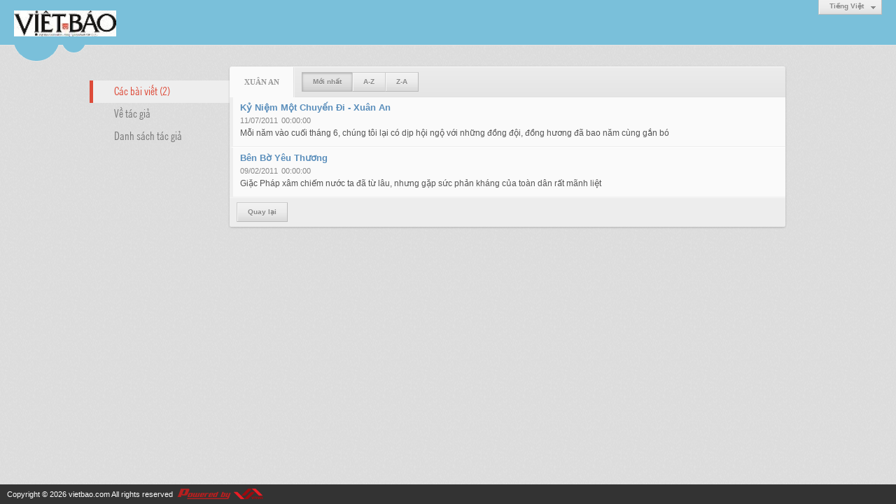

--- FILE ---
content_type: text/html; charset=utf-8
request_url: https://vietbao.com/author/post/5666/1/xuan-an?r=L2EyMzUyMDEvbWlhbWktYmlldS10aW5oLWNob25nLXRwcA
body_size: 2956
content:
<!DOCTYPE html><html lang="vi-VN" data-culture="vi-VN"><head><title>Xuân An - Các bài viết</title><meta http-equiv="Content-Type" content="text/html; charset=utf-8" /><meta charset="utf-8" /><meta name="viewport" content="width=device-width, initial-scale=1.0, maximum-scale=5" /><meta name="format-detection" content="telephone=no" /><!-- Google tag (gtag.js) -->
<script async src="https://www.googletagmanager.com/gtag/js?id=G-W51ZMCQ1K2"></script>
<script>
  window.dataLayer = window.dataLayer || [];
  function gtag(){dataLayer.push(arguments);}
  gtag('js', new Date());

  gtag('config', 'G-W51ZMCQ1K2');
</script><link href="/content/themes/owner/vietbao_com/css/BACWAMvxsBwoUa7-moLYaF_LNbaagthoX8s1tppEmxA9_2iH.fcss" rel="preload" as="style"/><link href="/content/themes/owner/vietbao_com/css/AQApAC3Qz5m0zGTLy5ktRw_-No7LmS1HD_42ji3Qz5m0zGTL.fcss" rel="preload" as="style"/><link href="/content/themes/owner/vietbao_com/css/BACWAMvxsBwoUa7-moLYaF_LNbaagthoX8s1tppEmxA9_2iH.fcss" rel="stylesheet" type="text/css"/><link href="/content/themes/owner/vietbao_com/css/AQApAC3Qz5m0zGTLy5ktRw_-No7LmS1HD_42ji3Qz5m0zGTL.fcss" rel="stylesheet" type="text/css"/><link rel="canonical" href="https://vietbao.com/author/post/5666/1/xuan-an" /><link rel="icon" sizes="192x192" href="https://vietbao.com/images/file/NiW3mrsa2wgBAtwU/w200/app-mask-512.png"/><link rel="icon" sizes="128x128" href="https://vietbao.com/images/file/NiW3mrsa2wgBAtwU/w150/app-mask-512.png"/><link rel="apple-touch-icon" href="https://vietbao.com/images/file/NiW3mrsa2wgBAtwU/app-mask-512.png"/><link rel="apple-touch-icon" sizes="76x76" href="https://vietbao.com/images/file/NiW3mrsa2wgBAtwU/w100/app-mask-512.png"/><link rel="apple-touch-icon" sizes="120x120" href="https://vietbao.com/images/file/NiW3mrsa2wgBAtwU/w150/app-mask-512.png"/><link rel="apple-touch-icon" sizes="152x152" href="https://vietbao.com/images/file/NiW3mrsa2wgBAtwU/w200/app-mask-512.png"/><meta name="apple-mobile-web-app-title" content="Việt&#32;Báo&#32;Foundation"/><meta name="application-name" content="Việt&#32;Báo&#32;Foundation"/><link rel="shortcut icon" type="image/x-icon" href="https://vietbao.com/images/file/q-nMbFJ91wgBAmEn/favicon.png"/><script id="script_loader_init">document.cookie='fn_screen='+window.innerWidth+'x'+window.innerHeight+'; path=/';if(!$)var _$=[],_$$=[],$=function(f){_$.push(f)},js_loader=function(f){_$$.push(f)}</script><script type="text/javascript">(function(){var l=window.language,a={"message":"Thông báo","ok":"Đồng ý","cancel":"Hủy lệnh","close":"Đóng lại","enable_cookie":"Trình duyệt của bạn đã tắt cookie. Hãy chắc chắn rằng cookie được bật và thử lại.","":""};if(!l){l=window.language={}}for(var n in a){if(!l[n])l[n]=a[n]}})()</script></head><body class="lang_vi"><div id="root"><div id="header_section"><div class="language_list"><div class="nw_group_button"><div class="nw_dropdown_menu"><div class="nw_dropdown_menu_title"><span class="nw_dropdown_menu_text">Tiếng Việt</span></div><div class="nw_dropdown_menu_hand"></div><div class="nw_ui_menu language_list_menu"><div class="nw_ui_menu_wrap"><div class="nw_ui_menu_list"><a class="flag_en" rel="nofollow" href="/cmd/language?lang=en&amp;redirect=L2F1dGhvci9wb3N0LzU2NjYvMS94dWFuLWFuP3I9TDJFeU16VXlNREV2YldsaGJXa3RZbWxsZFMxMGFXNW9MV05vYjI1bkxYUndjQQ">English</a><a class="flag_vi active" rel="nofollow" href="/cmd/language?lang=vi&amp;redirect=L2F1dGhvci9wb3N0LzU2NjYvMS94dWFuLWFuP3I9TDJFeU16VXlNREV2YldsaGJXa3RZbWxsZFMxMGFXNW9MV05vYjI1bkxYUndjQQ">Tiếng Việt</a></div><div class="gbmab"></div><div class="gbmac"></div></div></div></div></div></div><a href="/" class="back_to_home"><img style="border:0" src="https://vietbao.com/images/file/DcUXEIsU2wgBAPQD/h32/vietbao-logo-295-x75.jpg" width="146" height="37" alt="Việt&#32;Báo&#32;Foundation&#32;–&#32;A&#32;Nonprofit&#32;501&#32;(c)(3)&#32;Organization" title="Việt&#32;Báo&#32;Foundation&#32;–&#32;A&#32;Nonprofit&#32;501&#32;(c)(3)&#32;Organization" /></a><div class="clear"></div><div class="header_decorate"></div></div><div id="content_section"><div id="content_section_padding"><div class="content_section_padding_hasmenu"><div class="uinfo_menu"><ul><li><a class="active" title="Các bài viết">Các bài viết (2)</a></li><li><a title="Về tác giả" href="/author/about/5666/xuan-an">Về tác giả</a></li><li><a title="Danh sách tác giả" href="/author/list">Danh sách tác giả</a></li></ul></div><div class="uinfo_content"><form action="" autocomplete="off" method="post"><div class="nw_box"><div class="nw_box_title"><div class="nw_box_title_right"></div><div class="nw_box_title_left"><div class="nw_box_tab" data-for="#tbEditContent_m_search"><div data-name="main" class="active">Xuân&#32;An</div></div><div class="nw_group_button hidden-xs" style="float:left"><a class=" active" rel="nofollow" href="/author/post/5666/1/xuan-an?o=0">Mới nhất</a><a class="" rel="nofollow" href="/author/post/5666/1/xuan-an?o=1">A-Z</a><a class="" rel="nofollow" href="/author/post/5666/1/xuan-an?o=2">Z-A</a></div></div><div class="clear"></div></div><div class="nw_box_content"><div class="clear"></div><div id="tbEditContent_m_search" class="tbEditContent nw_box_tab_content"><div class="tbTabPage" data-name="main" style="height: auto; overflow: hidden; display: block;"><div class="tbTabContent"><div class="tbField"><div class="tbField_Box"><div class="tbFieldContent col-xs-12"><div class="pl_content"><div class="pl_title"><h2><a href="/a174110/ky-niem-mot-chuyen-di-xuan-an" class="pl_atitle">Kỷ Niệm Một Chuyến Đi - Xuân An</a></h2></div><span class="pl_date">11/07/2011</span><span class="pl_time">00:00:00</span><div class="pl_brief">Mỗi năm vào cuối tháng 6, chúng tôi lại có dịp hội ngộ với những đồng đội, đồng hương đã bao năm cùng gắn bó</div><div class="clear"></div></div></div></div><div class="clear"></div></div><div class="tbField"><div class="tbField_Box"><div class="tbFieldContent col-xs-12"><div class="pl_content"><div class="pl_title"><h2><a href="/a166826/ben-bo-yeu-thuong" class="pl_atitle">Bên Bờ Yêu Thương</a></h2></div><span class="pl_date">09/02/2011</span><span class="pl_time">00:00:00</span><div class="pl_brief">Giặc Pháp xâm chiếm nước ta đã từ lâu, nhưng gặp sức phản kháng của toàn dân rất mãnh liệt</div><div class="clear"></div></div></div></div><div class="clear"></div></div></div></div></div><div class="clear"></div></div><div class="nw_box_bottom"><div class="nw_box_bottom_right"></div><div class="nw_box_bottom_left"><div class="nw_group_button"><a href="javascript:history.back()" rel="nofollow">Quay lại</a></div></div><div class="clear"></div></div></div></form></div></div><div class="clear"></div></div></div><div id="footer_section"><div id="copyright_nav">Copyright &copy; 2026 <a target="_blank" title="vietbao.com" href="/">vietbao.com</a>&nbsp;All rights reserved <a target="_blank" title="www.vnvn.net" href="http://www.vnvn.net"><img src="/images/site/powered-by-vnvn.png" width="128" height="20" title="VNVN System" alt="VNVN System" /></a></div></div></div><script id="script_loader_end" data-event="nw.loader.fYs2FVT9gxLC2y8b">(function(){var g=window,f=document,d=g.addEventListener,b=g.attachEvent;g.__$$$=[{path:"/content/themes/owner/vietbao_com/scripts/EgBbAhGH17JJ7Mbs_nhEOdr0PvL-eEQ52vQ-8kwys1mOBuH5.fjs",async:0,group:0},{path:"/content/themes/owner/vietbao_com/scripts/AQA0AMDhX4nNCTDQTnCJrpDl8SFOcImukOXxIcDhX4nNCTDQ.fjs",async:0,group:0},{path:"/content/themes/owner/vietbao_com/scripts/AQA3AIfQBArAd_f4VWhnUlCPU4VVaGdSUI9ThYfQBArAd_f4.fjs",async:0,group:0}];g.NV3VER=635230020230327001;if(!g.BROWSER){g.BROWSER=33024;}if (g.nw_loader)nw_loader("nw.loader.fYs2FVT9gxLC2y8b");else {var ls=f.createElement('script');ls.type='text/javascript';ls.src="/content/themes/owner/vietbao_com/scripts/AQAiAOBfWWGx-jdtToM9r5GYH_JOgz2vkZgf8uBfWWGx-jdt.fjs";f.getElementsByTagName('head')[0].appendChild(ls);}})();</script><script defer src="https://static.cloudflareinsights.com/beacon.min.js/vcd15cbe7772f49c399c6a5babf22c1241717689176015" integrity="sha512-ZpsOmlRQV6y907TI0dKBHq9Md29nnaEIPlkf84rnaERnq6zvWvPUqr2ft8M1aS28oN72PdrCzSjY4U6VaAw1EQ==" data-cf-beacon='{"version":"2024.11.0","token":"7ec3e5dc5f334142ae5dabb38ccb1850","r":1,"server_timing":{"name":{"cfCacheStatus":true,"cfEdge":true,"cfExtPri":true,"cfL4":true,"cfOrigin":true,"cfSpeedBrain":true},"location_startswith":null}}' crossorigin="anonymous"></script>
</body></html>

--- FILE ---
content_type: text/javascript; charset=utf-8
request_url: https://vietbao.com/content/themes/owner/vietbao_com/scripts/AQAiAOBfWWGx-jdtToM9r5GYH_JOgz2vkZgf8uBfWWGx-jdt.fjs
body_size: 721
content:
function nw_loader(l){var s=window,j=document,k=s.addEventListener,f=s.attachEvent,d=s.__$$$,c=s.__Css,n=s.jQuery,h=s.BROWSER;if(h&&!h.INIT){var g={Mobile:1,Tablet:2,Desktop:4,Firefox:16,IE:32,Opera:64,Safari:128,Chrome:256,Iphone:512,Ipad:1024,Android:2048,WindowPhone:4096,WinRT:8192,Classic:16384,WebKit:32768,Gecko:65536},q={};for(var m in g){q[m]=((h&g[m])==g[m])}q.INIT=1;s.BROWSER=q}function r(b){if(!s.__DEBUG){return b}if(!b||b.indexOf("/content/")==-1){return b}var a=b.lastIndexOf("?");if(a==-1){return b}return b.substr(0,a-1)}function p(){var o=j.write,e=j.getElementsByTagName("head")[0],y,A,B=d.length,b=0,D=[],a=[],v=function(){for(var E=0;E<D.length;++E){if(!D[E].nwloaded){window.setTimeout(v,200);return}}v=null;if(a.length){for(var i=0;i<a.length;++i){e.appendChild(a[i])}}if(s._$$){for(y=0;y<_$$.length;y++){_$$[y]()}s._$$=null}if(!n){j.write=o;if(s._$){for(y=0;y<_$.length;y++){$(_$[y])}s._$=null}$.holdReady(!1)}$(s).trigger(l||"script.loader")};if(!n){j.write=function(i){$(i).appendTo(e)};if(s._$){s.$=null}}var C=[],u=j.getElementsByTagName("script");for(y=0;y<B;++y){var z=d[y];b=0;for(A=0;A<u.length;++A){if(r(u[A].getAttribute("src"))==r(z.path)){b=1;if(!u[A].nwloaded){D.push(u[A])}break}}if(b){continue}if(!!z.async){var t=j.createElement("script");t.type="text/javascript";t.src=z.path;t.nwloaded=true;a.push(t);continue}C.push(z)}if(C.length){y=0;if(BROWSER.Classic&&BROWSER.IE){var w=function(){if((!this.readyState||this.readyState=="loaded"||this.readyState=="complete")){this.onreadystatechange=null;this.nwloaded=true;x()}},x=function(){if(y<C.length){var i=j.createElement("script");i.type="text/javascript";i.onreadystatechange=w;i.onerror=w;i.src=C[y++].path;e.appendChild(i);return}v()};x()}else{var w=function(){this.nwloaded=true;x()},x=function(){if(y<C.length){var i=j.createElement("script");i.type="text/javascript";i.async=!!z.async;if(k){i.addEventListener("load",w,!1);i.addEventListener("error",w,!1)}else{if(f){i.attachEvent("onload",w);i.attachEvent("onerror",w)}else{i.onload=w;i.onerror=w}}i.src=C[y++].path;e.appendChild(i);return}v()};x()}}else{v()}}if(n){p()}else{if(BROWSER.IE){s.onload=new function(){p()}}else{if(k){k("load",p,!1)}else{if(f){f("onload",p)}else{s.onload=p}}}}}nw_loader();

